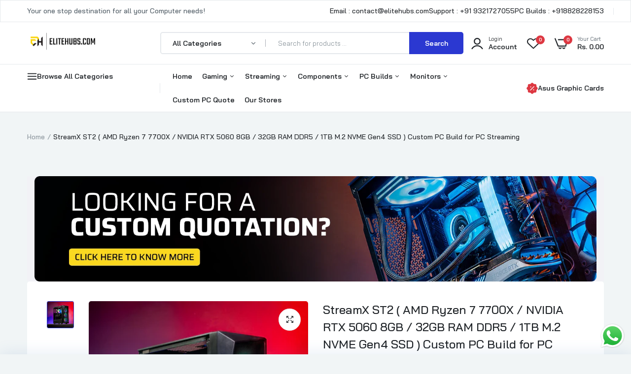

--- FILE ---
content_type: text/javascript; charset=utf-8
request_url: https://elitehubs.com/products/streamx-s56-amd-ryzen-7-7700x-nvidia-rtx-4060-8gb-32gb-ram-ddr5-1tb-m-2-nvme-ssd-custom-pc-build.js
body_size: 1482
content:
{"id":7364880662621,"title":"StreamX ST2 ( AMD Ryzen 7 7700X \/ NVIDIA RTX 5060 8GB \/ 32GB RAM DDR5 \/ 1TB M.2 NVME Gen4 SSD ) Custom PC Build for PC Streaming","handle":"streamx-s56-amd-ryzen-7-7700x-nvidia-rtx-4060-8gb-32gb-ram-ddr5-1tb-m-2-nvme-ssd-custom-pc-build","description":"\u003ch3\u003e\u003cspan style=\"color: #000000;\"\u003eSpecifications :-\u003c\/span\u003e\u003c\/h3\u003e\n\u003ctable xmlns=\"http:\/\/www.w3.org\/1999\/xhtml\" cellspacing=\"0\" cellpadding=\"0\" dir=\"ltr\" border=\"1\" data-sheets-root=\"1\" data-sheets-baot=\"1\"\u003e\n\u003ccolgroup\u003e \u003ccol width=\"224\"\u003e \u003ccol width=\"468\"\u003e \u003c\/colgroup\u003e\n\u003ctbody\u003e\n\u003ctr\u003e\n\u003ctd\u003eProcessor\u003c\/td\u003e\n\u003ctd\u003eAMD Ryzen 7 7700X 7th Generation Processor ( 5.4 GHz \/ 8 Cores \/ 16 Threads )\u003c\/td\u003e\n\u003c\/tr\u003e\n\u003ctr\u003e\n\u003ctd\u003eMotherboard\u003c\/td\u003e\n\u003ctd\u003e\u003cspan data-sheets-root=\"1\"\u003eMSI B650 Gaming Plus WIFI DDR5 AMD Motherboard\u003c\/span\u003e\u003c\/td\u003e\n\u003c\/tr\u003e\n\u003ctr\u003e\n\u003ctd\u003eRAM\u003c\/td\u003e\n\u003ctd\u003e\u003cspan data-sheets-root=\"1\"\u003ePatriot Viper Venom RGB 32GB (16x2) 6000MHz CL30\u003c\/span\u003e\u003c\/td\u003e\n\u003c\/tr\u003e\n\u003ctr\u003e\n\u003ctd\u003eGraphics Card\u003c\/td\u003e\n\u003ctd\u003eASUS Prime GeForce RTX 5060 OC 8GB Nvidia Graphic Card\u003c\/td\u003e\n\u003c\/tr\u003e\n\u003ctr\u003e\n\u003ctd\u003eCPU Cooler\u003c\/td\u003e\n\u003ctd\u003eCooler Master MasterLiquid ML360 Core II ARGB 360mm CPU Liquid Cooler ( Black ) [ ML360 Core 2 ]\u003c\/td\u003e\n\u003c\/tr\u003e\n\u003ctr\u003e\n\u003ctd\u003eSSD\u003c\/td\u003e\n\u003ctd\u003eWESTERN DIGITAL Blue SN5100 1TB M.2 NVMe Gen4 Solid State Drive ( SSD )\u003c\/td\u003e\n\u003c\/tr\u003e\n\u003ctr\u003e\n\u003ctd\u003eSSD 2\u003c\/td\u003e\n\u003ctd\u003e-\u003c\/td\u003e\n\u003c\/tr\u003e\n\u003ctr\u003e\n\u003ctd\u003eHDD\u003c\/td\u003e\n\u003ctd\u003e-\u003c\/td\u003e\n\u003c\/tr\u003e\n\u003ctr\u003e\n\u003ctd\u003eSMPS\u003c\/td\u003e\n\u003ctd\u003eCOOLER MASTER MWE 650W V3 80 Plus Bronze Non Modular ATX 3.1 Power Supply\u003c\/td\u003e\n\u003c\/tr\u003e\n\u003ctr\u003e\n\u003ctd\u003eCase\u003c\/td\u003e\n\u003ctd\u003eCOOLER MASTER CMP 520 ATX ARGB Mid Tower Cabinet (Black)\u003c\/td\u003e\n\u003c\/tr\u003e\n\u003ctr\u003e\n\u003ctd\u003eCooling Fans\u003c\/td\u003e\n\u003ctd\u003e-\u003c\/td\u003e\n\u003c\/tr\u003e\n\u003ctr\u003e\n\u003ctd\u003eAccessories 1\u003c\/td\u003e\n\u003ctd\u003e-\u003c\/td\u003e\n\u003c\/tr\u003e\n\u003ctr\u003e\n\u003ctd\u003eAccessories 2\u003c\/td\u003e\n\u003ctd\u003e-\u003c\/td\u003e\n\u003c\/tr\u003e\n\u003ctr\u003e\n\u003ctd\u003eThermal Paste\u003c\/td\u003e\n\u003ctd\u003eCooler Master Master Gel Pro Thermal Paste (Complimentary)\u003c\/td\u003e\n\u003c\/tr\u003e\n\u003ctr\u003e\n\u003ctd\u003eMonitor\u003c\/td\u003e\n\u003ctd\u003e-\u003c\/td\u003e\n\u003c\/tr\u003e\n\u003ctr\u003e\n\u003ctd\u003eKeyboard\u003c\/td\u003e\n\u003ctd\u003e-\u003c\/td\u003e\n\u003c\/tr\u003e\n\u003ctr\u003e\n\u003ctd\u003eMouse\u003c\/td\u003e\n\u003ctd\u003e-\u003c\/td\u003e\n\u003c\/tr\u003e\n\u003ctr\u003e\n\u003ctd\u003eHeadphone\u003c\/td\u003e\n\u003ctd\u003e-\u003c\/td\u003e\n\u003c\/tr\u003e\n\u003ctr\u003e\n\u003ctd\u003eMousepad\u003c\/td\u003e\n\u003ctd\u003e-\u003c\/td\u003e\n\u003c\/tr\u003e\n\u003ctr\u003e\n\u003ctd\u003eOthers\u003c\/td\u003e\n\u003ctd\u003eWindows 11 Professional Activated (Complimentary)\u003c\/td\u003e\n\u003c\/tr\u003e\n\u003c\/tbody\u003e\n\u003c\/table\u003e\n\u003cp\u003e \u003c\/p\u003e\n\u003cp\u003e*The image of the PC is for reference purposes only and the actual PC may vary depending on the Specifications above or based on choice.\u003c\/p\u003e\n\u003cp\u003e\u003cspan data-sheets-root=\"1\" style=\"color: rgb(0, 0, 0);\"\u003e\u003cspan data-sheets-root=\"1\"\u003eShop for the fully customizable \u003ca href=\"https:\/\/elitehubs.com\/collections\/streaming-pcs\" title=\"PC For Streaming\" rel=\"noopener\" target=\"_blank\"\u003ePC For Streaming\u003c\/a\u003e from us today!\u003c\/span\u003e\u003c\/span\u003e\u003c\/p\u003e\n\u003cp\u003eGet the huge variety of \u003ca href=\"https:\/\/elitehubs.com\/collections\/pc-build\" title=\"gaming pc full set\" rel=\"noopener\" target=\"_blank\"\u003egaming pc full set\u003c\/a\u003e with the optimal performance according to the usage with the Elitehubs.\u003c\/p\u003e\n\u003cp\u003e\u003cspan data-sheets-root=\"1\" style=\"color: rgb(0, 0, 0);\"\u003e\u003cspan data-sheets-root=\"1\"\u003eLooking for the ultimate \u003ca href=\"https:\/\/elitehubs.com\/collections\/pc-build\" title=\"pc setup\" rel=\"noopener\" target=\"_blank\"\u003epc setup\u003c\/a\u003e? Design your dream rig with top-notch components for unbeatable performance!\u003c\/span\u003e\u003c\/span\u003e\u003c\/p\u003e","published_at":"2024-04-11T16:36:40+05:30","created_at":"2024-04-05T12:27:46+05:30","vendor":"PC Build","type":"PC Build","tags":["CATQ_PC Build","PC10_Cooler Master Cabinets","PC18_PC Game Streaming","PC18_Streaming","PC1_AMD Ryzen 7 7000 Series","PC2_B650 Motherboard","PC3_32GB DDR5 RAM","PC4_Nvidia RTX 5060 8GB","PC5_360mm AIO Liquid cooler","PC6_1TB NVMe Gen4 SSD","PC9_650W Bronze PSU","StreamX S56"],"price":16035700,"price_min":16035700,"price_max":16035700,"available":true,"price_varies":false,"compare_at_price":19378200,"compare_at_price_min":19378200,"compare_at_price_max":19378200,"compare_at_price_varies":false,"variants":[{"id":41812298727517,"title":"Default Title","option1":"Default Title","option2":null,"option3":null,"sku":"StreamXST2","requires_shipping":true,"taxable":false,"featured_image":null,"available":true,"name":"StreamX ST2 ( AMD Ryzen 7 7700X \/ NVIDIA RTX 5060 8GB \/ 32GB RAM DDR5 \/ 1TB M.2 NVME Gen4 SSD ) Custom PC Build for PC Streaming","public_title":null,"options":["Default Title"],"price":16035700,"weight":0,"compare_at_price":19378200,"inventory_management":"shopify","barcode":"StreamXST2","requires_selling_plan":false,"selling_plan_allocations":[]}],"images":["\/\/cdn.shopify.com\/s\/files\/1\/0591\/4220\/9629\/files\/CMP520ARGB_79b0b2aa-ac42-444e-bbdf-7aa8066c697c.png?v=1752067449"],"featured_image":"\/\/cdn.shopify.com\/s\/files\/1\/0591\/4220\/9629\/files\/CMP520ARGB_79b0b2aa-ac42-444e-bbdf-7aa8066c697c.png?v=1752067449","options":[{"name":"Title","position":1,"values":["Default Title"]}],"url":"\/products\/streamx-s56-amd-ryzen-7-7700x-nvidia-rtx-4060-8gb-32gb-ram-ddr5-1tb-m-2-nvme-ssd-custom-pc-build","media":[{"alt":null,"id":29876879294557,"position":1,"preview_image":{"aspect_ratio":1.0,"height":1000,"width":1000,"src":"https:\/\/cdn.shopify.com\/s\/files\/1\/0591\/4220\/9629\/files\/CMP520ARGB_79b0b2aa-ac42-444e-bbdf-7aa8066c697c.png?v=1752067449"},"aspect_ratio":1.0,"height":1000,"media_type":"image","src":"https:\/\/cdn.shopify.com\/s\/files\/1\/0591\/4220\/9629\/files\/CMP520ARGB_79b0b2aa-ac42-444e-bbdf-7aa8066c697c.png?v=1752067449","width":1000}],"requires_selling_plan":false,"selling_plan_groups":[]}